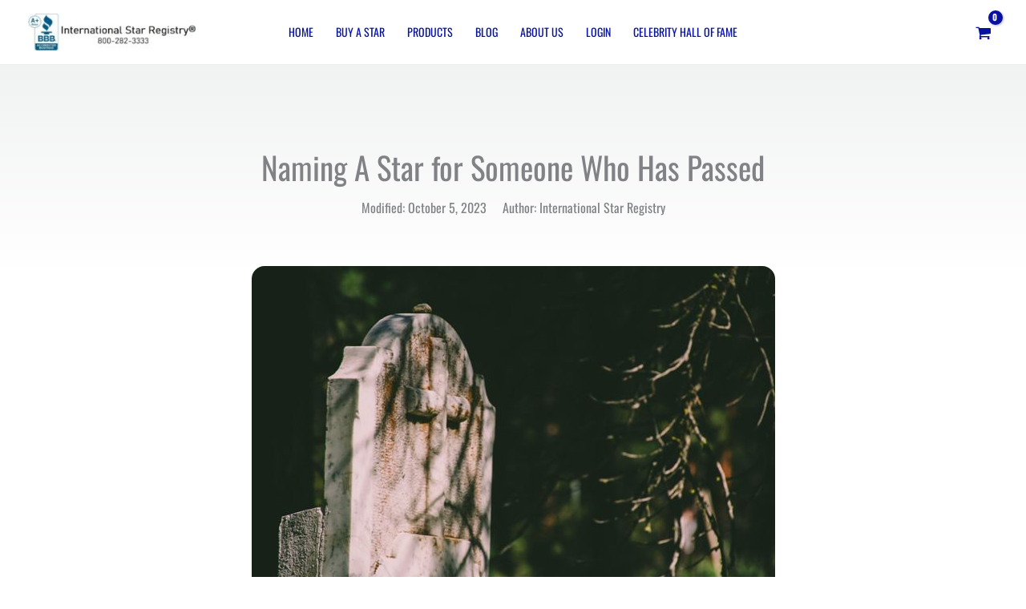

--- FILE ---
content_type: text/css
request_url: https://www.starregistry.com/wp-content/uploads/elementor/css/post-9236.css?ver=1768964308
body_size: -313
content:
.elementor-9236 .elementor-element.elementor-element-325479c:not(.elementor-motion-effects-element-type-background), .elementor-9236 .elementor-element.elementor-element-325479c > .elementor-motion-effects-container > .elementor-motion-effects-layer{background-color:transparent;background-image:linear-gradient(180deg, var( --e-global-color-astglobalcolor4 ) 0%, var( --e-global-color-astglobalcolor5 ) 100%);}.elementor-9236 .elementor-element.elementor-element-325479c{transition:background 0.3s, border 0.3s, border-radius 0.3s, box-shadow 0.3s;padding:100px 0px 50px 0px;}.elementor-9236 .elementor-element.elementor-element-325479c > .elementor-background-overlay{transition:background 0.3s, border-radius 0.3s, opacity 0.3s;}.elementor-9236 .elementor-element.elementor-element-23d21eb{text-align:center;}.elementor-9236 .elementor-element.elementor-element-12ba678{text-align:center;}.elementor-9236 .elementor-element.elementor-element-12ba678 img{border-radius:16px 16px 16px 16px;}.elementor-9236 .elementor-element.elementor-element-87179a2 > .elementor-widget-container{margin:15px 15px 15px 15px;padding:0px 0px 0px 0px;}.elementor-9236 .elementor-element.elementor-element-50d2fe6 .elementor-button{background-color:#2156B4;border-radius:17px 17px 17px 17px;}@media(max-width:1024px){.elementor-9236 .elementor-element.elementor-element-325479c{padding:50px 0px 30px 0px;}.elementor-9236 .elementor-element.elementor-element-99980e8{padding:0px 20px 0px 20px;}}